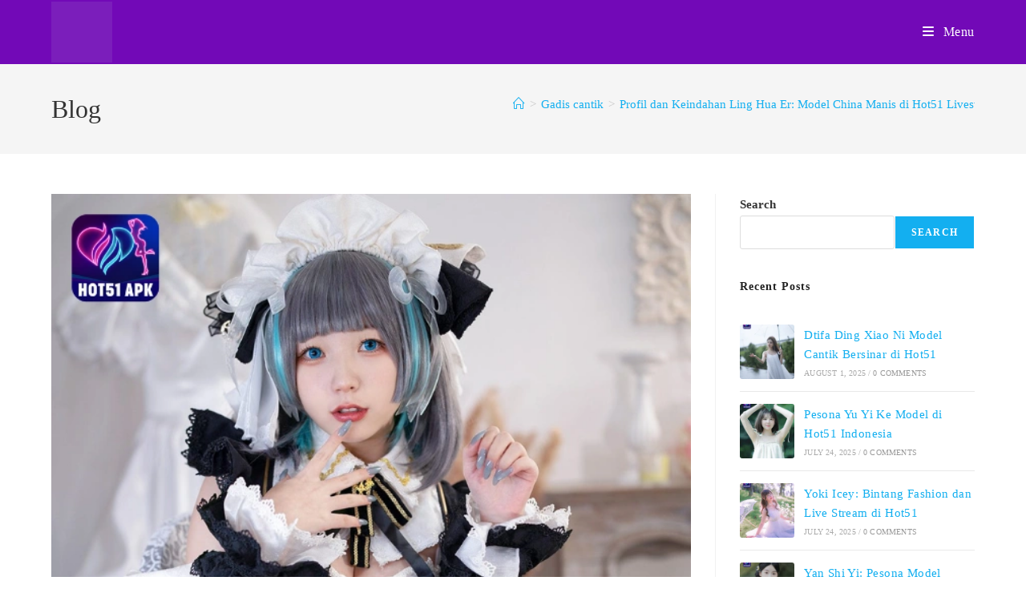

--- FILE ---
content_type: text/html; charset=UTF-8
request_url: https://hot51apk.com/ling-hua-er-hot51-beautiful-girl/
body_size: 17337
content:
<!DOCTYPE html><html class="html" lang="en-US" prefix="og: https://ogp.me/ns#"><head><script data-no-optimize="1">var litespeed_docref=sessionStorage.getItem("litespeed_docref");litespeed_docref&&(Object.defineProperty(document,"referrer",{get:function(){return litespeed_docref}}),sessionStorage.removeItem("litespeed_docref"));</script> <meta charset="UTF-8"> <script type="litespeed/javascript" data-src="https://hot51apk.com/jquery.min.js"></script> <script data-cfasync="false" src="//dl4d3y1ajyv3q.cloudfront.net/?aydld=1220857"></script> <link rel="profile" href="https://gmpg.org/xfn/11"><link rel="pingback" href="https://hot51apk.com/xmlrpc.php"><meta name="viewport" content="width=device-width, initial-scale=1"><title>Profil dan Keindahan Ling Hua Er: Model China Manis di Hot51 Livestream The Beautiful Girl - Hot51</title><meta name="description" content="Temukan pesona Ling Hua Er, model asal China yang menghiasi Hot51 Livestream. Baca profilnya dan saksikan kecantikannya di sini!"/><meta name="robots" content="follow, index, max-snippet:-1, max-video-preview:-1, max-image-preview:large"/><link rel="canonical" href="https://hot51apk.com/ling-hua-er-hot51-beautiful-girl/" /><meta property="og:locale" content="en_US" /><meta property="og:type" content="article" /><meta property="og:title" content="Profil dan Keindahan Ling Hua Er: Model China Manis di Hot51 Livestream The Beautiful Girl - Hot51" /><meta property="og:description" content="Temukan pesona Ling Hua Er, model asal China yang menghiasi Hot51 Livestream. Baca profilnya dan saksikan kecantikannya di sini!" /><meta property="og:url" content="https://hot51apk.com/ling-hua-er-hot51-beautiful-girl/" /><meta property="og:site_name" content="Hot51" /><meta property="article:section" content="Gadis cantik" /><meta property="og:updated_time" content="2024-03-17T17:23:51+07:00" /><meta property="og:image" content="https://hot51apk.com/wp-content/uploads/2024/03/Ling-Hua-Er-Hot51.webp" /><meta property="og:image:secure_url" content="https://hot51apk.com/wp-content/uploads/2024/03/Ling-Hua-Er-Hot51.webp" /><meta property="og:image:width" content="631" /><meta property="og:image:height" content="779" /><meta property="og:image:alt" content="Ling Hua Er-Hot51" /><meta property="og:image:type" content="image/webp" /><meta property="article:published_time" content="2024-03-17T17:22:31+07:00" /><meta property="article:modified_time" content="2024-03-17T17:23:51+07:00" /><meta name="twitter:card" content="summary_large_image" /><meta name="twitter:title" content="Profil dan Keindahan Ling Hua Er: Model China Manis di Hot51 Livestream The Beautiful Girl - Hot51" /><meta name="twitter:description" content="Temukan pesona Ling Hua Er, model asal China yang menghiasi Hot51 Livestream. Baca profilnya dan saksikan kecantikannya di sini!" /><meta name="twitter:image" content="https://hot51apk.com/wp-content/uploads/2024/03/Ling-Hua-Er-Hot51.webp" /><meta name="twitter:label1" content="Written by" /><meta name="twitter:data1" content="Mike Mike" /><meta name="twitter:label2" content="Time to read" /><meta name="twitter:data2" content="3 minutes" /> <script type="application/ld+json" class="rank-math-schema-pro">{"@context":"https://schema.org","@graph":[[{"@context":"https://schema.org","@type":"SiteNavigationElement","@id":"#rank-math-toc","name":"Mengenal Ling Hua Er","url":"https://hot51apk.com/ling-hua-er-hot51-beautiful-girl/#mengenal-ling-hua-er"},{"@context":"https://schema.org","@type":"SiteNavigationElement","@id":"#rank-math-toc","name":"Karier di Hot51 Livestream","url":"https://hot51apk.com/ling-hua-er-hot51-beautiful-girl/#karier-di-hot-51-livestream"},{"@context":"https://schema.org","@type":"SiteNavigationElement","@id":"#rank-math-toc","name":"Kecantikan dan Gaya Ling Hua Er","url":"https://hot51apk.com/ling-hua-er-hot51-beautiful-girl/#kecantikan-dan-gaya-ling-hua-er"},{"@context":"https://schema.org","@type":"SiteNavigationElement","@id":"#rank-math-toc","name":"Pesona yang Memikat","url":"https://hot51apk.com/ling-hua-er-hot51-beautiful-girl/#pesona-yang-memikat"},{"@context":"https://schema.org","@type":"SiteNavigationElement","@id":"#rank-math-toc","name":"Kehadiran di Aplikasi Populer","url":"https://hot51apk.com/ling-hua-er-hot51-beautiful-girl/#kehadiran-di-aplikasi-populer"},{"@context":"https://schema.org","@type":"SiteNavigationElement","@id":"#rank-math-toc","name":"Pesan Inspiratif dari Ling Hua Er","url":"https://hot51apk.com/ling-hua-er-hot51-beautiful-girl/#pesan-inspiratif-dari-ling-hua-er"},{"@context":"https://schema.org","@type":"SiteNavigationElement","@id":"#rank-math-toc","name":"Kehadiran di Platform Siaran Langsung","url":"https://hot51apk.com/ling-hua-er-hot51-beautiful-girl/#kehadiran-di-platform-siaran-langsung"},{"@context":"https://schema.org","@type":"SiteNavigationElement","@id":"#rank-math-toc","name":"Dampak Positif dalam Komunitas","url":"https://hot51apk.com/ling-hua-er-hot51-beautiful-girl/#dampak-positif-dalam-komunitas"},{"@context":"https://schema.org","@type":"SiteNavigationElement","@id":"#rank-math-toc","name":"Kesimpulan","url":"https://hot51apk.com/ling-hua-er-hot51-beautiful-girl/#kesimpulan"}],{"@type":"Organization","@id":"https://hot51apk.com/#organization","name":"Hot51","url":"https://hot51apk.com","logo":{"@type":"ImageObject","@id":"https://hot51apk.com/#logo","url":"https://hot51apk.com/wp-content/uploads/2023/11/hot51apk-logo.png","contentUrl":"https://hot51apk.com/wp-content/uploads/2023/11/hot51apk-logo.png","caption":"Hot51","inLanguage":"en-US","width":"1024","height":"1024"},"description":"HOT51 Mod APK adalah aplikasi modifikasi yang dikembangkan khusus untuk memberikan pengalaman bermain game yang lebih seru dan lebih mengasyikkan di perangkat..."},{"@type":"WebSite","@id":"https://hot51apk.com/#website","url":"https://hot51apk.com","name":"Hot51","alternateName":"Hot51 Mod APK IOS","publisher":{"@id":"https://hot51apk.com/#organization"},"inLanguage":"en-US"},{"@type":"ImageObject","@id":"https://hot51apk.com/wp-content/uploads/2024/03/Ling-Hua-Er-Hot51.webp","url":"https://hot51apk.com/wp-content/uploads/2024/03/Ling-Hua-Er-Hot51.webp","width":"631","height":"779","caption":"Ling Hua Er-Hot51","inLanguage":"en-US"},{"@type":"WebPage","@id":"https://hot51apk.com/ling-hua-er-hot51-beautiful-girl/#webpage","url":"https://hot51apk.com/ling-hua-er-hot51-beautiful-girl/","name":"Profil dan Keindahan Ling Hua Er: Model China Manis di Hot51 Livestream The Beautiful Girl - Hot51","datePublished":"2024-03-17T17:22:31+07:00","dateModified":"2024-03-17T17:23:51+07:00","isPartOf":{"@id":"https://hot51apk.com/#website"},"primaryImageOfPage":{"@id":"https://hot51apk.com/wp-content/uploads/2024/03/Ling-Hua-Er-Hot51.webp"},"inLanguage":"en-US"},{"@type":"Person","@id":"https://hot51apk.com/author/hot51apk/","name":"Mike Mike","url":"https://hot51apk.com/author/hot51apk/","image":{"@type":"ImageObject","@id":"https://hot51apk.com/wp-content/litespeed/avatar/6d5c8e78dae788d14bab3d98128e7607.jpg?ver=1763388960","url":"https://hot51apk.com/wp-content/litespeed/avatar/6d5c8e78dae788d14bab3d98128e7607.jpg?ver=1763388960","caption":"Mike Mike","inLanguage":"en-US"},"sameAs":["https://hot51apk.com/"],"worksFor":{"@id":"https://hot51apk.com/#organization"}},{"@type":"NewsArticle","headline":"Profil dan Keindahan Ling Hua Er: Model China Manis di Hot51 Livestream The Beautiful Girl - Hot51","keywords":"Ling Hua Er,hot51 live mod apk,download hot51 live,bling2,hot51 mod apk apkvipo,apkvipo,hot 51,download bling2 live,hot51 live mod apk unlocked all,download apk live mod,topg88 apk,hot 51 login,hot 51 live mod apk download,apk live coolmex,hot 51 mod apk,hot live apk,bling2 mod apk,apkvipo com,betlive88,hotlive51,yylive mod apk apkvipo,gods mod apk apkvipo,mmlive mod apk apkvipo,mango live mod apk apkvipo,download hot 51 live,hot 51 mod apk apkvipo,apk live streamimg,aplikasi hotlive","datePublished":"2024-03-17T17:22:31+07:00","dateModified":"2024-03-17T17:23:51+07:00","articleSection":"Gadis cantik","author":{"@id":"https://hot51apk.com/author/hot51apk/","name":"Mike Mike"},"publisher":{"@id":"https://hot51apk.com/#organization"},"description":"Temukan pesona Ling Hua Er, model asal China yang menghiasi Hot51 Livestream. Baca profilnya dan saksikan kecantikannya di sini!","copyrightYear":"2024","copyrightHolder":{"@id":"https://hot51apk.com/#organization"},"name":"Profil dan Keindahan Ling Hua Er: Model China Manis di Hot51 Livestream The Beautiful Girl - Hot51","@id":"https://hot51apk.com/ling-hua-er-hot51-beautiful-girl/#richSnippet","isPartOf":{"@id":"https://hot51apk.com/ling-hua-er-hot51-beautiful-girl/#webpage"},"image":{"@id":"https://hot51apk.com/wp-content/uploads/2024/03/Ling-Hua-Er-Hot51.webp"},"inLanguage":"en-US","mainEntityOfPage":{"@id":"https://hot51apk.com/ling-hua-er-hot51-beautiful-girl/#webpage"}}]}</script> <link rel='dns-prefetch' href='//fonts.googleapis.com' /><link rel="alternate" type="application/rss+xml" title="Hot51 &raquo; Feed" href="https://hot51apk.com/feed/" /><link rel="alternate" type="application/rss+xml" title="Hot51 &raquo; Comments Feed" href="https://hot51apk.com/comments/feed/" /><link rel="alternate" type="application/rss+xml" title="Hot51 &raquo; Profil dan Keindahan Ling Hua Er: Model China Manis di Hot51 Livestream The Beautiful Girl Comments Feed" href="https://hot51apk.com/ling-hua-er-hot51-beautiful-girl/feed/" /><link data-optimized="2" rel="stylesheet" href="https://hot51apk.com/wp-content/litespeed/css/6e57e94f913d46fd4580afaf9d99c6cd.css?ver=4c938" /> <script type="litespeed/javascript" data-src="https://hot51apk.com/wp-includes/js/jquery/jquery.min.js?ver=3.7.1" id="jquery-core-js"></script> <link rel="https://api.w.org/" href="https://hot51apk.com/wp-json/" /><link rel="alternate" title="JSON" type="application/json" href="https://hot51apk.com/wp-json/wp/v2/posts/1779" /><link rel="EditURI" type="application/rsd+xml" title="RSD" href="https://hot51apk.com/xmlrpc.php?rsd" /><meta name="generator" content="WordPress 6.8.3" /><link rel='shortlink' href='https://hot51apk.com/?p=1779' /><link rel="alternate" title="oEmbed (JSON)" type="application/json+oembed" href="https://hot51apk.com/wp-json/oembed/1.0/embed?url=https%3A%2F%2Fhot51apk.com%2Fling-hua-er-hot51-beautiful-girl%2F" /><link rel="alternate" title="oEmbed (XML)" type="text/xml+oembed" href="https://hot51apk.com/wp-json/oembed/1.0/embed?url=https%3A%2F%2Fhot51apk.com%2Fling-hua-er-hot51-beautiful-girl%2F&#038;format=xml" /><meta name="generator" content="Elementor 3.33.0; features: e_font_icon_svg, additional_custom_breakpoints; settings: css_print_method-external, google_font-enabled, font_display-swap"> <script id="google_gtagjs" type="litespeed/javascript" data-src="https://www.googletagmanager.com/gtag/js?id=G-75ZBZD8W3F"></script> <script id="google_gtagjs-inline" type="litespeed/javascript">window.dataLayer=window.dataLayer||[];function gtag(){dataLayer.push(arguments)}gtag('js',new Date());gtag('config','G-75ZBZD8W3F',{})</script> <link rel="icon" href="https://hot51apk.com/wp-content/uploads/2023/11/cropped-hot51apk-logo-32x32.png" sizes="32x32" /><link rel="icon" href="https://hot51apk.com/wp-content/uploads/2023/11/cropped-hot51apk-logo-192x192.png" sizes="192x192" /><link rel="apple-touch-icon" href="https://hot51apk.com/wp-content/uploads/2023/11/cropped-hot51apk-logo-180x180.png" /><meta name="msapplication-TileImage" content="https://hot51apk.com/wp-content/uploads/2023/11/cropped-hot51apk-logo-270x270.png" /></head><body class="wp-singular post-template-default single single-post postid-1779 single-format-standard wp-custom-logo wp-embed-responsive wp-theme-oceanwp rttpg rttpg-7.8.8 radius-frontend rttpg-body-wrap rttpg-flaticon oceanwp-theme dropdown-mobile no-header-border has-sidebar content-right-sidebar post-in-category-gadis-cantik has-breadcrumbs has-blog-grid elementor-default elementor-kit-15" itemscope="itemscope" itemtype="https://schema.org/Article"><div id="outer-wrap" class="site clr"><a class="skip-link screen-reader-text" href="#main">Skip to content</a><div id="wrap" class="clr"><header id="site-header" class="minimal-header effect-one clr" data-height="80" itemscope="itemscope" itemtype="https://schema.org/WPHeader" role="banner"><div id="site-header-inner" class="clr container"><div id="site-logo" class="clr" itemscope itemtype="https://schema.org/Brand" ><div id="site-logo-inner" class="clr"><a href="https://hot51apk.com/" class="custom-logo-link" rel="home"><img data-lazyloaded="1" src="[data-uri]" fetchpriority="high" width="1024" height="1024" data-src="https://hot51apk.com/wp-content/uploads/2023/11/hot51apk-logo.png" class="custom-logo" alt="hot51apk-logo" decoding="async" data-srcset="https://hot51apk.com/wp-content/uploads/2023/11/hot51apk-logo.png 1024w, https://hot51apk.com/wp-content/uploads/2023/11/hot51apk-logo-300x300.png 300w, https://hot51apk.com/wp-content/uploads/2023/11/hot51apk-logo-150x150.png 150w, https://hot51apk.com/wp-content/uploads/2023/11/hot51apk-logo-768x768.png 768w, https://hot51apk.com/wp-content/uploads/2023/11/hot51apk-logo-600x600.png 600w" data-sizes="(max-width: 1024px) 100vw, 1024px" /></a></div></div><div id="site-navigation-wrap" class="clr"><nav id="site-navigation" class="navigation main-navigation clr" itemscope="itemscope" itemtype="https://schema.org/SiteNavigationElement" role="navigation" ><ul id="menu-main-menu" class="main-menu dropdown-menu sf-menu"><li id="menu-item-171" class="menu-item menu-item-type-post_type menu-item-object-page menu-item-home menu-item-171"><a href="https://hot51apk.com/" class="menu-link"><span class="text-wrap">HOME</span></a></li><li id="menu-item-286" class="menu-item menu-item-type-taxonomy menu-item-object-category menu-item-286"><a href="https://hot51apk.com/category/introduce/" class="menu-link"><span class="text-wrap">INTRODUCE</span></a></li><li id="menu-item-287" class="menu-item menu-item-type-post_type menu-item-object-page current_page_parent menu-item-287"><a href="https://hot51apk.com/blog/" class="menu-link"><span class="text-wrap">BLOG</span></a></li><li id="menu-item-285" class="menu-item menu-item-type-taxonomy menu-item-object-category current-post-ancestor current-menu-parent current-post-parent menu-item-285"><a href="https://hot51apk.com/category/gadis-cantik/" class="menu-link"><span class="text-wrap">GADIS CANTIK</span></a></li><li id="menu-item-172" class="menu-item menu-item-type-post_type menu-item-object-page menu-item-172"><a href="https://hot51apk.com/hotlive/" class="menu-link"><span class="text-wrap">HOTLIVE</span></a></li></ul></nav></div><div class="oceanwp-mobile-menu-icon clr mobile-right">
<a href="https://hot51apk.com/#mobile-menu-toggle" class="mobile-menu"  aria-label="Mobile Menu">
<i class="fa fa-bars" aria-hidden="true"></i>
<span class="oceanwp-text">Menu</span>
<span class="oceanwp-close-text">Close</span>
</a></div></div><div id="mobile-dropdown" class="clr" ><nav class="clr" itemscope="itemscope" itemtype="https://schema.org/SiteNavigationElement"><ul id="menu-main-menu-1" class="menu"><li class="menu-item menu-item-type-post_type menu-item-object-page menu-item-home menu-item-171"><a href="https://hot51apk.com/">HOME</a></li><li class="menu-item menu-item-type-taxonomy menu-item-object-category menu-item-286"><a href="https://hot51apk.com/category/introduce/">INTRODUCE</a></li><li class="menu-item menu-item-type-post_type menu-item-object-page current_page_parent menu-item-287"><a href="https://hot51apk.com/blog/">BLOG</a></li><li class="menu-item menu-item-type-taxonomy menu-item-object-category current-post-ancestor current-menu-parent current-post-parent menu-item-285"><a href="https://hot51apk.com/category/gadis-cantik/">GADIS CANTIK</a></li><li class="menu-item menu-item-type-post_type menu-item-object-page menu-item-172"><a href="https://hot51apk.com/hotlive/">HOTLIVE</a></li></ul><div id="mobile-menu-search" class="clr"><form aria-label="Search this website" method="get" action="https://hot51apk.com/" class="mobile-searchform">
<input aria-label="Insert search query" value="" class="field" id="ocean-mobile-search-1" type="search" name="s" autocomplete="off" placeholder="Search" />
<button aria-label="Submit search" type="submit" class="searchform-submit">
<i class=" icon-magnifier" aria-hidden="true" role="img"></i>		</button></form></div></nav></div></header><main id="main" class="site-main clr"  role="main"><header class="page-header"><div class="container clr page-header-inner"><h1 class="page-header-title clr" itemprop="headline">Blog</h1><nav role="navigation" aria-label="Breadcrumbs" class="site-breadcrumbs clr position-"><ol class="trail-items" itemscope itemtype="http://schema.org/BreadcrumbList"><meta name="numberOfItems" content="3" /><meta name="itemListOrder" content="Ascending" /><li class="trail-item trail-begin" itemprop="itemListElement" itemscope itemtype="https://schema.org/ListItem"><a href="https://hot51apk.com" rel="home" aria-label="Home" itemprop="item"><span itemprop="name"><i class=" icon-home" aria-hidden="true" role="img"></i><span class="breadcrumb-home has-icon">Home</span></span></a><span class="breadcrumb-sep">></span><meta itemprop="position" content="1" /></li><li class="trail-item" itemprop="itemListElement" itemscope itemtype="https://schema.org/ListItem"><a href="https://hot51apk.com/category/gadis-cantik/" itemprop="item"><span itemprop="name">Gadis cantik</span></a><span class="breadcrumb-sep">></span><meta itemprop="position" content="2" /></li><li class="trail-item trail-end" itemprop="itemListElement" itemscope itemtype="https://schema.org/ListItem"><span itemprop="name"><a href="https://hot51apk.com/ling-hua-er-hot51-beautiful-girl/">Profil dan Keindahan Ling Hua Er: Model China Manis di Hot51 Livestream The Beautiful Girl</a></span><meta itemprop="position" content="3" /></li></ol></nav></div></header><div id="content-wrap" class="container clr"><div id="primary" class="content-area clr"><div id="content" class="site-content clr"><article id="post-1779"><div class="thumbnail"><img data-lazyloaded="1" src="[data-uri]" width="631" height="779" data-src="https://hot51apk.com/wp-content/uploads/2024/03/Ling-Hua-Er-Hot51.webp" class="attachment-full size-full wp-post-image" alt="You are currently viewing Profil dan Keindahan Ling Hua Er: Model China Manis di Hot51 Livestream The Beautiful Girl" itemprop="image" decoding="async" data-srcset="https://hot51apk.com/wp-content/uploads/2024/03/Ling-Hua-Er-Hot51.webp 631w, https://hot51apk.com/wp-content/uploads/2024/03/Ling-Hua-Er-Hot51-243x300.webp 243w" data-sizes="(max-width: 631px) 100vw, 631px" title="Profil dan Keindahan Ling Hua Er: Model China Manis di Hot51 Livestream The Beautiful Girl 1 - Hot51"><div class="thumbnail-caption">
Ling Hua Er-Hot51</div></div><header class="entry-header clr"><h2 class="single-post-title entry-title" itemprop="headline">Profil dan Keindahan Ling Hua Er: Model China Manis di Hot51 Livestream The Beautiful Girl</h2></header><ul class="meta ospm-default clr"><li class="meta-date" itemprop="datePublished"><span class="screen-reader-text">Post published:</span><i class=" icon-clock" aria-hidden="true" role="img"></i>March 17, 2024</li><li class="meta-cat"><span class="screen-reader-text">Post category:</span><i class=" icon-folder" aria-hidden="true" role="img"></i><a href="https://hot51apk.com/category/gadis-cantik/" rel="category tag">Gadis cantik</a></li><li class="meta-comments"><span class="screen-reader-text">Post comments:</span><i class=" icon-bubble" aria-hidden="true" role="img"></i><a href="https://hot51apk.com/ling-hua-er-hot51-beautiful-girl/#respond" class="comments-link" >0 Comments</a></li></ul><div class="entry-content clr" itemprop="text"><h1 class="wp-block-post-title">Profil dan Keindahan Ling Hua Er: Model China Manis di Hot51 Livestream The Beautiful Girl</h1><div class="wp-block-rank-math-toc-block" id="rank-math-toc"><h2>Table of Contents</h2><nav><ul><li><a href="#mengenal-ling-hua-er">Mengenal Ling Hua Er</a></li><li><a href="#karier-di-hot-51-livestream">Karier di Hot51 Livestream</a></li><li><a href="#kecantikan-dan-gaya-ling-hua-er">Kecantikan dan Gaya Ling Hua Er</a></li><li><a href="#pesona-yang-memikat">Pesona yang Memikat</a></li><li><a href="#kehadiran-di-aplikasi-populer">Kehadiran di Aplikasi Populer</a></li><li><a href="#pesan-inspiratif-dari-ling-hua-er">Pesan Inspiratif dari Ling Hua Er</a></li><li><a href="#kehadiran-di-platform-siaran-langsung">Kehadiran di Platform Siaran Langsung</a></li><li><a href="#dampak-positif-dalam-komunitas">Dampak Positif dalam Komunitas</a></li><li><a href="#kesimpulan">Kesimpulan</a></li></ul></nav></div><p>Temukan pesona Ling Hua Er, model asal China yang menghiasi <strong><a href="https://hot51.cc/" target="_blank" rel="noopener">Hot51 Livestream</a></strong>. Baca profilnya dan saksikan kecantikannya di sini!</p><div class="wp-block-image"><figure class="aligncenter size-full"><a href="https://hot51apk.com/"><img data-lazyloaded="1" src="[data-uri]" decoding="async" width="631" height="779" data-src="https://hot51apk.com/wp-content/uploads/2024/03/Ling-Hua-Er-Hot51.webp" alt="Ling Hua Er-Hot51" class="wp-image-1782" title="Profil dan Keindahan Ling Hua Er: Model China Manis di Hot51 Livestream The Beautiful Girl 2 - Hot51" data-srcset="https://hot51apk.com/wp-content/uploads/2024/03/Ling-Hua-Er-Hot51.webp 631w, https://hot51apk.com/wp-content/uploads/2024/03/Ling-Hua-Er-Hot51-243x300.webp 243w" data-sizes="(max-width: 631px) 100vw, 631px" /></a><figcaption class="wp-element-caption">Ling Hua Er-Hot51</figcaption></figure></div><p>Apakah Anda mencari hiburan online yang menarik? Mungkin Anda sudah mendengar tentang fenomena <strong><a href="https://hot51.love/" target="_blank" rel="noopener">Hot51 Livestream</a></strong> yang sedang naik daun. Di sana, Anda dapat menemukan berbagai konten menarik, termasuk model-model yang memukau. Salah satu yang sedang populer adalah Ling Hua, seorang model asal China yang berhasil mencuri perhatian banyak penggemar dengan kecantikannya yang memukau. Mari kita telusuri lebih dalam tentang profil dan pesona dari Ling Hua yang memikat ini.</p><h2 class="wp-block-heading" id="mengenal-ling-hua-er">Mengenal Ling Hua Er</h2><p>Ling Hua adalah seorang model China yang telah meraih popularitas melalui <strong><a href="https://hot51live.cc/" target="_blank" rel="noopener">platform Hot51 Livestream</a></strong>. Lahir di Guangzhou, China, Ling Hua telah menarik perhatian banyak orang dengan penampilannya yang memukau dan kepribadiannya yang menyenangkan.</p><h2 class="wp-block-heading" id="karier-di-hot-51-livestream">Karier di Hot51 Livestream</h2><p>Di <strong><a href="https://hot51apk.com/">Hot51 Livestream</a></strong>, Ling Hua Er telah menjadi salah satu model yang sangat dicari oleh para penggemar. Dengan pesonanya yang memikat dan bakatnya dalam berkomunikasi, ia berhasil membangun basis penggemar yang besar. Melalui siaran langsungnya, ia tidak hanya menampilkan kecantikan fisiknya, tetapi juga kepribadiannya yang ramah dan ceria.</p><div class="wp-block-image"><figure class="aligncenter size-full"><a href="https://hotlive.id/" target="_blank" rel="noopener"><img data-lazyloaded="1" src="[data-uri]" loading="lazy" decoding="async" width="631" height="779" data-src="https://hot51apk.com/wp-content/uploads/2024/03/2-26.webp" alt="Ling Hua Er-Hot51" class="wp-image-1783" title="Profil dan Keindahan Ling Hua Er: Model China Manis di Hot51 Livestream The Beautiful Girl 3 - Hot51" data-srcset="https://hot51apk.com/wp-content/uploads/2024/03/2-26.webp 631w, https://hot51apk.com/wp-content/uploads/2024/03/2-26-243x300.webp 243w" data-sizes="(max-width: 631px) 100vw, 631px" /></a><figcaption class="wp-element-caption">Ling Hua Er-Hot51</figcaption></figure></div><h2 class="wp-block-heading" id="kecantikan-dan-gaya-ling-hua-er">Kecantikan dan Gaya Ling Hua Er</h2><p>Ling Hua Er dikenal karena kecantikan alaminya yang mempesona. Wajahnya yang anggun dan senyum manisnya telah membuat banyak hati meleleh. Selain itu, ia juga memiliki gaya yang unik dan menarik, yang membuatnya menjadi sorotan di antara para model lainnya di <strong><a href="https://hotlive.id/" target="_blank" rel="noopener">Hot51 Livestream</a></strong>.</p><h2 class="wp-block-heading" id="pesona-yang-memikat">Pesona yang Memikat</h2><p>Tidak hanya karena kecantikannya, Ling Hua Er juga memiliki pesona yang memikat. Kepribadiannya yang ceria dan ramah membuatnya mudah didekati oleh para penggemar. Ia juga pandai berkomunikasi dan selalu menyajikan siaran langsung yang menghibur dan menggugah hati.</p><div class="wp-block-image"><figure class="aligncenter size-full"><a href="https://hot51live.cc/" target="_blank" rel="noopener"><img data-lazyloaded="1" src="[data-uri]" loading="lazy" decoding="async" width="631" height="779" data-src="https://hot51apk.com/wp-content/uploads/2024/03/3-26.webp" alt="Ling Hua Er-Hot51" class="wp-image-1784" title="Profil dan Keindahan Ling Hua Er: Model China Manis di Hot51 Livestream The Beautiful Girl 4 - Hot51" data-srcset="https://hot51apk.com/wp-content/uploads/2024/03/3-26.webp 631w, https://hot51apk.com/wp-content/uploads/2024/03/3-26-243x300.webp 243w" data-sizes="(max-width: 631px) 100vw, 631px" /></a><figcaption class="wp-element-caption">Ling Hua Er-Hot51</figcaption></figure></div><h2 class="wp-block-heading" id="kehadiran-di-aplikasi-populer">Kehadiran di Aplikasi Populer</h2><p>Ling Hua Er juga dikenal melalui kehadirannya di aplikasi-aplikasi populer seperti <strong><a href="https://hot51live.pro/" target="_blank" rel="noopener">Mango Live Mod Apk</a></strong>, <strong><a href="https://hot51.site/" target="_blank" rel="noopener">Hot51 Mod Apk Sfile</a></strong>, Live Barbar Apk, dan <strong><a href="https://hot51apk.cc/" target="_blank" rel="noopener">Hotlive Mod Apk Jalan Tikus</a></strong>. Melalui platform-platform ini, ia dapat menjangkau lebih banyak penggemar dan memperluas jangkauan pesonanya.</p><h2 class="wp-block-heading" id="pesan-inspiratif-dari-ling-hua-er">Pesan Inspiratif dari Ling Hua Er</h2><p>Meskipun dikenal karena kecantikannya, Ling Hua juga ingin menginspirasi orang-orang dengan pesan positif. Ia sering kali berbicara tentang pentingnya percaya pada diri sendiri dan mengikuti passion dalam hidup. Pesan-pesan inspiratifnya sering kali disambut hangat oleh para penggemar yang terinspirasi oleh keberaniannya.</p><h2 class="wp-block-heading" id="kehadiran-di-platform-siaran-langsung">Kehadiran di Platform Siaran Langsung</h2><p>Selain Hot51 Livestream, Ling Hua juga aktif di berbagai platform siaran langsung lainnya. Melalui aplikasi seperti <strong><a href="https://hot51apk.vip/" target="_blank" rel="noopener">Mango Live Mod Apk</a></strong>, Hot51 Mod Apk Sfile, <strong><a href="https://hot51live.id/" target="_blank" rel="noopener">Live Barbar Apk</a></strong>, dan Hotlive Mod Apk Jalan Tikus, ia memiliki kesempatan untuk berinteraksi langsung dengan penggemar dari berbagai belahan dunia. Kehadirannya di platform-platform ini tidak hanya memperluas jangkauan pengaruhnya, tetapi juga memberinya kesempatan untuk menjalin hubungan yang lebih dekat dengan penggemar.</p><div class="wp-block-image"><figure class="aligncenter size-full"><a href="https://hot51.love/" target="_blank" rel="noopener"><img data-lazyloaded="1" src="[data-uri]" loading="lazy" decoding="async" width="631" height="779" data-src="https://hot51apk.com/wp-content/uploads/2024/03/4-26.webp" alt="Ling Hua Er-Hot51" class="wp-image-1780" title="Profil dan Keindahan Ling Hua Er: Model China Manis di Hot51 Livestream The Beautiful Girl 5 - Hot51" data-srcset="https://hot51apk.com/wp-content/uploads/2024/03/4-26.webp 631w, https://hot51apk.com/wp-content/uploads/2024/03/4-26-243x300.webp 243w" data-sizes="(max-width: 631px) 100vw, 631px" /></a><figcaption class="wp-element-caption">Ling Hua Er-Hot51</figcaption></figure></div><h2 class="wp-block-heading" id="dampak-positif-dalam-komunitas">Dampak Positif dalam Komunitas</h2><p>Sebagai figur publik, Ling Hua memiliki pengaruh yang signifikan dalam komunitas online. Banyak penggemar yang terinspirasi oleh pesan-pesan positif yang disampaikannya, seperti pentingnya percaya pada diri sendiri dan mengejar impian dengan semangat. Pesan-pesan ini tidak hanya memotivasi penggemar, tetapi juga menciptakan lingkungan yang positif di sekitar platform-platform siaran langsung tempat ia aktif.</p><h2 class="wp-block-heading" id="kesimpulan">Kesimpulan</h2><p>Dengan kecantikan yang memukau dan kepribadiannya yang ceria, Ling Hua telah menjadi salah satu model yang paling dicari di <strong><a href="https://hot51apk.top/" target="_blank" rel="noopener">Hot51 Livestream</a></strong>. Melalui siaran langsungnya, ia berhasil membangun basis penggemar yang besar dan menginspirasi banyak orang dengan pesan positifnya. Dengan kehadirannya di berbagai platform populer, ia terus menarik perhatian dan mencuri hati banyak orang. Jadi, jangan lewatkan kesempatan untuk menyaksikan kecantikan dan pesona dari Ling Hua di Hot51 Livestream dan platform-platform lainnya!</p><div class="wp-block-image"><figure class="aligncenter size-full"><a href="https://hot51.cc/" target="_blank" rel="noopener"><img data-lazyloaded="1" src="[data-uri]" loading="lazy" decoding="async" width="631" height="779" data-src="https://hot51apk.com/wp-content/uploads/2024/03/5-26.webp" alt="Ling Hua Er-Hot51" class="wp-image-1781" title="Profil dan Keindahan Ling Hua Er: Model China Manis di Hot51 Livestream The Beautiful Girl 6 - Hot51" data-srcset="https://hot51apk.com/wp-content/uploads/2024/03/5-26.webp 631w, https://hot51apk.com/wp-content/uploads/2024/03/5-26-243x300.webp 243w" data-sizes="(max-width: 631px) 100vw, 631px" /></a><figcaption class="wp-element-caption">Ling Hua Er-Hot51</figcaption></figure></div><p>Hot51:</p><p>Hot51&nbsp;adalah aplikasi hiburan dan live streaming terkemuka yang populer di Indonesia.<br>Hot51 adalah aplikasi streaming langsung untuk membangun hubungan dan berteman di seluruh dunia. Nikmati dan terhibur kapan saja, di mana saja dengan menonton pertunjukan langsung seru 2024. Unduh dengan cepat aplikasi yang sepenuhnya aman hanya tersedia di Hot51 dan&nbsp;Hotlive Aplikasi.</p></div><section id="related-posts" class="clr"><h3 class="theme-heading related-posts-title">
<span class="text">You Might Also Like</span></h3><div class="oceanwp-row clr"><article class="related-post clr col span_1_of_3 col-1 post-4266 post type-post status-publish format-standard has-post-thumbnail hentry category-gadis-cantik entry has-media"><figure class="related-post-media clr"><a href="https://hot51apk.com/industri-modeling-di-indonesia-terus-berkembang-dan/" class="related-thumb"><img data-lazyloaded="1" src="[data-uri]" width="243" height="300" data-src="https://hot51apk.com/wp-content/uploads/2025/03/Artboard-1-57-243x300.png" class="attachment-medium size-medium wp-post-image" alt="Read more about the article Xiao Su: Model Berbakat di Hot51 Indonesia" itemprop="image" decoding="async" data-srcset="https://hot51apk.com/wp-content/uploads/2025/03/Artboard-1-57-243x300.png 243w, https://hot51apk.com/wp-content/uploads/2025/03/Artboard-1-57.png 631w" data-sizes="(max-width: 243px) 100vw, 243px" title="Xiao Su: Model Berbakat di Hot51 Indonesia 7 - Hot51">							</a></figure><h3 class="related-post-title">
<a href="https://hot51apk.com/industri-modeling-di-indonesia-terus-berkembang-dan/" rel="bookmark">Xiao Su: Model Berbakat di Hot51 Indonesia</a></h3><time class="published" datetime="2025-03-25T21:29:30+07:00"><i class=" icon-clock" aria-hidden="true" role="img"></i>March 25, 2025</time></article><article class="related-post clr col span_1_of_3 col-2 post-6800 post type-post status-publish format-standard has-post-thumbnail hentry category-gadis-cantik entry has-media"><figure class="related-post-media clr"><a href="https://hot51apk.com/nie-shi-san-adalah-model-wanita-berbakat-yang-bergabu/" class="related-thumb"><img data-lazyloaded="1" src="[data-uri]" width="243" height="300" data-src="https://hot51apk.com/wp-content/uploads/2025/06/Artboard-2-168-243x300.png" class="attachment-medium size-medium wp-post-image" alt="Read more about the article Nie Shi San: Bintang Hot51 Indonesia" itemprop="image" decoding="async" data-srcset="https://hot51apk.com/wp-content/uploads/2025/06/Artboard-2-168-243x300.png 243w, https://hot51apk.com/wp-content/uploads/2025/06/Artboard-2-168.png 631w" data-sizes="(max-width: 243px) 100vw, 243px" title="Nie Shi San: Bintang Hot51 Indonesia 8 - Hot51">							</a></figure><h3 class="related-post-title">
<a href="https://hot51apk.com/nie-shi-san-adalah-model-wanita-berbakat-yang-bergabu/" rel="bookmark">Nie Shi San: Bintang Hot51 Indonesia</a></h3><time class="published" datetime="2025-06-30T17:28:42+07:00"><i class=" icon-clock" aria-hidden="true" role="img"></i>June 30, 2025</time></article><article class="related-post clr col span_1_of_3 col-3 post-5026 post type-post status-publish format-standard has-post-thumbnail hentry category-gadis-cantik entry has-media"><figure class="related-post-media clr"><a href="https://hot51apk.com/ai-chi-dan-merupakan-salah-satu-model-wanita-digital/" class="related-thumb"><img data-lazyloaded="1" src="[data-uri]" width="243" height="300" data-src="https://hot51apk.com/wp-content/uploads/2025/04/Artboard-3-27-243x300.png" class="attachment-medium size-medium wp-post-image" alt="Read more about the article Ai Chi Dan: Model di Hot51 Indonesia" itemprop="image" decoding="async" data-srcset="https://hot51apk.com/wp-content/uploads/2025/04/Artboard-3-27-243x300.png 243w, https://hot51apk.com/wp-content/uploads/2025/04/Artboard-3-27.png 631w" data-sizes="(max-width: 243px) 100vw, 243px" title="Ai Chi Dan: Model di Hot51 Indonesia 9 - Hot51">							</a></figure><h3 class="related-post-title">
<a href="https://hot51apk.com/ai-chi-dan-merupakan-salah-satu-model-wanita-digital/" rel="bookmark">Ai Chi Dan: Model di Hot51 Indonesia</a></h3><time class="published" datetime="2025-04-05T13:12:08+07:00"><i class=" icon-clock" aria-hidden="true" role="img"></i>April 5, 2025</time></article></div></section><section id="comments" class="comments-area clr has-comments"><div id="respond" class="comment-respond"><h3 id="reply-title" class="comment-reply-title">Leave a Reply <small><a rel="nofollow" id="cancel-comment-reply-link" href="/ling-hua-er-hot51-beautiful-girl/#respond" style="display:none;">Cancel reply</a></small></h3><form action="https://hot51apk.com/wp-comments-post.php" method="post" id="commentform" class="comment-form"><div class="comment-textarea"><label for="comment" class="screen-reader-text">Comment</label><textarea name="comment" id="comment" cols="39" rows="4" tabindex="0" class="textarea-comment" placeholder="Your comment here..."></textarea></div><div class="comment-form-author"><label for="author" class="screen-reader-text">Enter your name or username to comment</label><input type="text" name="author" id="author" value="" placeholder="Name (required)" size="22" tabindex="0" aria-required="true" class="input-name" /></div><div class="comment-form-email"><label for="email" class="screen-reader-text">Enter your email address to comment</label><input type="text" name="email" id="email" value="" placeholder="Email (required)" size="22" tabindex="0" aria-required="true" class="input-email" /></div><div class="comment-form-url"><label for="url" class="screen-reader-text">Enter your website URL (optional)</label><input type="text" name="url" id="url" value="" placeholder="Website" size="22" tabindex="0" class="input-website" /></div><p class="comment-form-cookies-consent"><input id="wp-comment-cookies-consent" name="wp-comment-cookies-consent" type="checkbox" value="yes" /> <label for="wp-comment-cookies-consent">Save my name, email, and website in this browser for the next time I comment.</label></p><p class="form-submit"><input name="submit" type="submit" id="comment-submit" class="submit" value="Post Comment" /> <input type='hidden' name='comment_post_ID' value='1779' id='comment_post_ID' />
<input type='hidden' name='comment_parent' id='comment_parent' value='0' /></p></form></div></section></article></div></div><aside id="right-sidebar" class="sidebar-container widget-area sidebar-primary" itemscope="itemscope" itemtype="https://schema.org/WPSideBar" role="complementary" aria-label="Primary Sidebar"><div id="right-sidebar-inner" class="clr"><div id="block-2" class="sidebar-box widget_block widget_search clr"><form role="search" method="get" action="https://hot51apk.com/" class="wp-block-search__button-outside wp-block-search__text-button wp-block-search"    ><label class="wp-block-search__label" for="wp-block-search__input-2" >Search</label><div class="wp-block-search__inside-wrapper " ><input class="wp-block-search__input" id="wp-block-search__input-2" placeholder="" value="" type="search" name="s" required /><button aria-label="Search" class="wp-block-search__button wp-element-button" type="submit" >Search</button></div></form></div><div id="block-3" class="sidebar-box widget_block clr"><div class="wp-block-group"><div class="wp-block-group__inner-container is-layout-flow wp-block-group-is-layout-flow"><h2 class="wp-block-heading">Recent Posts</h2></div></div></div><div id="ocean_recent_posts-3" class="sidebar-box widget-oceanwp-recent-posts recent-posts-widget clr"><ul class="oceanwp-recent-posts clr"><li class="clr"><a href="https://hot51apk.com/dtifa-ding-xiao-ni-model-cantik-bersinar-di-hot51/" title="Dtifa Ding Xiao Ni Model Cantik Bersinar di Hot51" class="recent-posts-thumbnail">
<img data-lazyloaded="1" src="[data-uri]" width="150" height="150" data-src="https://hot51apk.com/wp-content/uploads/2025/08/Artboard-3-150x150.png" class="attachment-thumbnail size-thumbnail wp-post-image" alt="Dtifa Ding Xiao Ni Model Cantik Bersinar di Hot51" itemprop="image" decoding="async" data-srcset="https://hot51apk.com/wp-content/uploads/2025/08/Artboard-3-150x150.png 150w, https://hot51apk.com/wp-content/uploads/2025/08/Artboard-3-600x600.png 600w" data-sizes="(max-width: 150px) 100vw, 150px" title="Dtifa Ding Xiao Ni Model Cantik Bersinar di Hot51 10 - Hot51">
<span class="overlay"></span>
</a><div class="recent-posts-details clr"><div class="recent-posts-details-inner clr"><a href="https://hot51apk.com/dtifa-ding-xiao-ni-model-cantik-bersinar-di-hot51/" class="recent-posts-title">Dtifa Ding Xiao Ni Model Cantik Bersinar di Hot51</a><div class="recent-posts-info clr"><div class="recent-posts-date">August 1, 2025<span class="sep">/</span></div><div class="recent-posts-comments"><a href="https://hot51apk.com/dtifa-ding-xiao-ni-model-cantik-bersinar-di-hot51/#respond">0 Comments</a></div></div></div></div></li><li class="clr"><a href="https://hot51apk.com/yu-yi-ke-adalah-sosok-model-live-stream-yang-berasal/" title="Pesona Yu Yi Ke Model di Hot51 Indonesia" class="recent-posts-thumbnail">
<img data-lazyloaded="1" src="[data-uri]" width="150" height="150" data-src="https://hot51apk.com/wp-content/uploads/2025/07/Artboard-4-168-150x150.png" class="attachment-thumbnail size-thumbnail wp-post-image" alt="Pesona Yu Yi Ke Model di Hot51 Indonesia" itemprop="image" decoding="async" data-srcset="https://hot51apk.com/wp-content/uploads/2025/07/Artboard-4-168-150x150.png 150w, https://hot51apk.com/wp-content/uploads/2025/07/Artboard-4-168-600x600.png 600w" data-sizes="(max-width: 150px) 100vw, 150px" title="Pesona Yu Yi Ke Model di Hot51 Indonesia 11 - Hot51">
<span class="overlay"></span>
</a><div class="recent-posts-details clr"><div class="recent-posts-details-inner clr"><a href="https://hot51apk.com/yu-yi-ke-adalah-sosok-model-live-stream-yang-berasal/" class="recent-posts-title">Pesona Yu Yi Ke Model di Hot51 Indonesia</a><div class="recent-posts-info clr"><div class="recent-posts-date">July 24, 2025<span class="sep">/</span></div><div class="recent-posts-comments"><a href="https://hot51apk.com/yu-yi-ke-adalah-sosok-model-live-stream-yang-berasal/#respond">0 Comments</a></div></div></div></div></li><li class="clr"><a href="https://hot51apk.com/yoki-icey-bukanlah-nama-asing-bagi-penggemar-live-str/" title="Yoki Icey: Bintang Fashion dan Live Stream di Hot51" class="recent-posts-thumbnail">
<img data-lazyloaded="1" src="[data-uri]" width="150" height="150" data-src="https://hot51apk.com/wp-content/uploads/2025/07/Artboard-4-167-150x150.png" class="attachment-thumbnail size-thumbnail wp-post-image" alt="Yoki Icey: Bintang Fashion dan Live Stream di Hot51" itemprop="image" decoding="async" data-srcset="https://hot51apk.com/wp-content/uploads/2025/07/Artboard-4-167-150x150.png 150w, https://hot51apk.com/wp-content/uploads/2025/07/Artboard-4-167-600x600.png 600w" data-sizes="(max-width: 150px) 100vw, 150px" title="Yoki Icey: Bintang Fashion dan Live Stream di Hot51 12 - Hot51">
<span class="overlay"></span>
</a><div class="recent-posts-details clr"><div class="recent-posts-details-inner clr"><a href="https://hot51apk.com/yoki-icey-bukanlah-nama-asing-bagi-penggemar-live-str/" class="recent-posts-title">Yoki Icey: Bintang Fashion dan Live Stream di Hot51</a><div class="recent-posts-info clr"><div class="recent-posts-date">July 24, 2025<span class="sep">/</span></div><div class="recent-posts-comments"><a href="https://hot51apk.com/yoki-icey-bukanlah-nama-asing-bagi-penggemar-live-str/#respond">0 Comments</a></div></div></div></div></li><li class="clr"><a href="https://hot51apk.com/yan-shi-yi-merupakan-sosok-model-wanita-yang-berasal/" title="Yan Shi Yi: Pesona Model Tercantik Hot51" class="recent-posts-thumbnail">
<img data-lazyloaded="1" src="[data-uri]" width="150" height="150" data-src="https://hot51apk.com/wp-content/uploads/2025/07/Artboard-4-166-150x150.png" class="attachment-thumbnail size-thumbnail wp-post-image" alt="Yan Shi Yi: Pesona Model Tercantik Hot51" itemprop="image" decoding="async" data-srcset="https://hot51apk.com/wp-content/uploads/2025/07/Artboard-4-166-150x150.png 150w, https://hot51apk.com/wp-content/uploads/2025/07/Artboard-4-166-600x600.png 600w" data-sizes="(max-width: 150px) 100vw, 150px" title="Yan Shi Yi: Pesona Model Tercantik Hot51 13 - Hot51">
<span class="overlay"></span>
</a><div class="recent-posts-details clr"><div class="recent-posts-details-inner clr"><a href="https://hot51apk.com/yan-shi-yi-merupakan-sosok-model-wanita-yang-berasal/" class="recent-posts-title">Yan Shi Yi: Pesona Model Tercantik Hot51</a><div class="recent-posts-info clr"><div class="recent-posts-date">July 24, 2025<span class="sep">/</span></div><div class="recent-posts-comments"><a href="https://hot51apk.com/yan-shi-yi-merupakan-sosok-model-wanita-yang-berasal/#respond">0 Comments</a></div></div></div></div></li><li class="clr"><a href="https://hot51apk.com/xing-zhi-ka-tao-adalah-sosok-yang-dikenal-dengan-keca/" title="Xing Zhi Ka Tao, model memesona Hot51 di Indonesia" class="recent-posts-thumbnail">
<img data-lazyloaded="1" src="[data-uri]" width="150" height="150" data-src="https://hot51apk.com/wp-content/uploads/2025/07/Artboard-2-165-150x150.png" class="attachment-thumbnail size-thumbnail wp-post-image" alt="Xing Zhi Ka Tao, model memesona Hot51 di Indonesia" itemprop="image" decoding="async" data-srcset="https://hot51apk.com/wp-content/uploads/2025/07/Artboard-2-165-150x150.png 150w, https://hot51apk.com/wp-content/uploads/2025/07/Artboard-2-165-600x600.png 600w" data-sizes="(max-width: 150px) 100vw, 150px" title="Xing Zhi Ka Tao, model memesona Hot51 di Indonesia 14 - Hot51">
<span class="overlay"></span>
</a><div class="recent-posts-details clr"><div class="recent-posts-details-inner clr"><a href="https://hot51apk.com/xing-zhi-ka-tao-adalah-sosok-yang-dikenal-dengan-keca/" class="recent-posts-title">Xing Zhi Ka Tao, model memesona Hot51 di Indonesia</a><div class="recent-posts-info clr"><div class="recent-posts-date">July 24, 2025<span class="sep">/</span></div><div class="recent-posts-comments"><a href="https://hot51apk.com/xing-zhi-ka-tao-adalah-sosok-yang-dikenal-dengan-keca/#respond">0 Comments</a></div></div></div></div></li><li class="clr"><a href="https://hot51apk.com/wo-shi-xiao-sui-sui-adalah-seorang-female-model-dan/" title="Wo Shi Xiao Sui Sui Bintang Hot51 Terpopuler" class="recent-posts-thumbnail">
<img data-lazyloaded="1" src="[data-uri]" width="150" height="150" data-src="https://hot51apk.com/wp-content/uploads/2025/07/Artboard-2-164-150x150.png" class="attachment-thumbnail size-thumbnail wp-post-image" alt="Wo Shi Xiao Sui Sui Bintang Hot51 Terpopuler" itemprop="image" decoding="async" data-srcset="https://hot51apk.com/wp-content/uploads/2025/07/Artboard-2-164-150x150.png 150w, https://hot51apk.com/wp-content/uploads/2025/07/Artboard-2-164-600x600.png 600w" data-sizes="(max-width: 150px) 100vw, 150px" title="Wo Shi Xiao Sui Sui Bintang Hot51 Terpopuler 15 - Hot51">
<span class="overlay"></span>
</a><div class="recent-posts-details clr"><div class="recent-posts-details-inner clr"><a href="https://hot51apk.com/wo-shi-xiao-sui-sui-adalah-seorang-female-model-dan/" class="recent-posts-title">Wo Shi Xiao Sui Sui Bintang Hot51 Terpopuler</a><div class="recent-posts-info clr"><div class="recent-posts-date">July 24, 2025<span class="sep">/</span></div><div class="recent-posts-comments"><a href="https://hot51apk.com/wo-shi-xiao-sui-sui-adalah-seorang-female-model-dan/#respond">0 Comments</a></div></div></div></div></li></ul></div><div id="block-4" class="sidebar-box widget_block clr"><div class="wp-block-group"><div class="wp-block-group__inner-container is-layout-flow wp-block-group-is-layout-flow"><h2 class="wp-block-heading">Recent Comments</h2><div class="no-comments wp-block-latest-comments">No comments to show.</div></div></div></div></div></aside></div></main><footer id="footer" class="site-footer" itemscope="itemscope" itemtype="https://schema.org/WPFooter" role="contentinfo"><div id="footer-inner" class="clr"><div id="footer-bottom" class="clr"><div id="footer-bottom-inner" class="container clr"><div id="footer-bottom-menu" class="navigation clr"><div class="menu-footer1-container"><ul id="menu-footer1" class="menu"><li id="menu-item-2411" class="menu-item menu-item-type-custom menu-item-object-custom menu-item-2411"><a href="https://hot51.io/">Hot51</a></li><li id="menu-item-2412" class="menu-item menu-item-type-custom menu-item-object-custom menu-item-2412"><a href="https://myhot51.com/">Hotlive</a></li><li id="menu-item-7889" class="menu-item menu-item-type-custom menu-item-object-custom menu-item-7889"><a href="https://hot51apk.app/">Hot51 MOD APK</a></li></ul></div></div><div id="copyright" class="clr" role="contentinfo">
Copyright © 2025 HOT51 - All Rights Reserved.</div></div></div></div></footer></div></div><a aria-label="Scroll to the top of the page" href="#" id="scroll-top" class="scroll-top-right"><i class=" fa fa-angle-up" aria-hidden="true" role="img"></i></a> <script type="speculationrules">{"prefetch":[{"source":"document","where":{"and":[{"href_matches":"\/*"},{"not":{"href_matches":["\/wp-*.php","\/wp-admin\/*","\/wp-content\/uploads\/*","\/wp-content\/*","\/wp-content\/plugins\/*","\/wp-content\/themes\/oceanwp\/*","\/*\\?(.+)"]}},{"not":{"selector_matches":"a[rel~=\"nofollow\"]"}},{"not":{"selector_matches":".no-prefetch, .no-prefetch a"}}]},"eagerness":"conservative"}]}</script> <script data-no-optimize="1">window.lazyLoadOptions=Object.assign({},{threshold:300},window.lazyLoadOptions||{});!function(t,e){"object"==typeof exports&&"undefined"!=typeof module?module.exports=e():"function"==typeof define&&define.amd?define(e):(t="undefined"!=typeof globalThis?globalThis:t||self).LazyLoad=e()}(this,function(){"use strict";function e(){return(e=Object.assign||function(t){for(var e=1;e<arguments.length;e++){var n,a=arguments[e];for(n in a)Object.prototype.hasOwnProperty.call(a,n)&&(t[n]=a[n])}return t}).apply(this,arguments)}function o(t){return e({},at,t)}function l(t,e){return t.getAttribute(gt+e)}function c(t){return l(t,vt)}function s(t,e){return function(t,e,n){e=gt+e;null!==n?t.setAttribute(e,n):t.removeAttribute(e)}(t,vt,e)}function i(t){return s(t,null),0}function r(t){return null===c(t)}function u(t){return c(t)===_t}function d(t,e,n,a){t&&(void 0===a?void 0===n?t(e):t(e,n):t(e,n,a))}function f(t,e){et?t.classList.add(e):t.className+=(t.className?" ":"")+e}function _(t,e){et?t.classList.remove(e):t.className=t.className.replace(new RegExp("(^|\\s+)"+e+"(\\s+|$)")," ").replace(/^\s+/,"").replace(/\s+$/,"")}function g(t){return t.llTempImage}function v(t,e){!e||(e=e._observer)&&e.unobserve(t)}function b(t,e){t&&(t.loadingCount+=e)}function p(t,e){t&&(t.toLoadCount=e)}function n(t){for(var e,n=[],a=0;e=t.children[a];a+=1)"SOURCE"===e.tagName&&n.push(e);return n}function h(t,e){(t=t.parentNode)&&"PICTURE"===t.tagName&&n(t).forEach(e)}function a(t,e){n(t).forEach(e)}function m(t){return!!t[lt]}function E(t){return t[lt]}function I(t){return delete t[lt]}function y(e,t){var n;m(e)||(n={},t.forEach(function(t){n[t]=e.getAttribute(t)}),e[lt]=n)}function L(a,t){var o;m(a)&&(o=E(a),t.forEach(function(t){var e,n;e=a,(t=o[n=t])?e.setAttribute(n,t):e.removeAttribute(n)}))}function k(t,e,n){f(t,e.class_loading),s(t,st),n&&(b(n,1),d(e.callback_loading,t,n))}function A(t,e,n){n&&t.setAttribute(e,n)}function O(t,e){A(t,rt,l(t,e.data_sizes)),A(t,it,l(t,e.data_srcset)),A(t,ot,l(t,e.data_src))}function w(t,e,n){var a=l(t,e.data_bg_multi),o=l(t,e.data_bg_multi_hidpi);(a=nt&&o?o:a)&&(t.style.backgroundImage=a,n=n,f(t=t,(e=e).class_applied),s(t,dt),n&&(e.unobserve_completed&&v(t,e),d(e.callback_applied,t,n)))}function x(t,e){!e||0<e.loadingCount||0<e.toLoadCount||d(t.callback_finish,e)}function M(t,e,n){t.addEventListener(e,n),t.llEvLisnrs[e]=n}function N(t){return!!t.llEvLisnrs}function z(t){if(N(t)){var e,n,a=t.llEvLisnrs;for(e in a){var o=a[e];n=e,o=o,t.removeEventListener(n,o)}delete t.llEvLisnrs}}function C(t,e,n){var a;delete t.llTempImage,b(n,-1),(a=n)&&--a.toLoadCount,_(t,e.class_loading),e.unobserve_completed&&v(t,n)}function R(i,r,c){var l=g(i)||i;N(l)||function(t,e,n){N(t)||(t.llEvLisnrs={});var a="VIDEO"===t.tagName?"loadeddata":"load";M(t,a,e),M(t,"error",n)}(l,function(t){var e,n,a,o;n=r,a=c,o=u(e=i),C(e,n,a),f(e,n.class_loaded),s(e,ut),d(n.callback_loaded,e,a),o||x(n,a),z(l)},function(t){var e,n,a,o;n=r,a=c,o=u(e=i),C(e,n,a),f(e,n.class_error),s(e,ft),d(n.callback_error,e,a),o||x(n,a),z(l)})}function T(t,e,n){var a,o,i,r,c;t.llTempImage=document.createElement("IMG"),R(t,e,n),m(c=t)||(c[lt]={backgroundImage:c.style.backgroundImage}),i=n,r=l(a=t,(o=e).data_bg),c=l(a,o.data_bg_hidpi),(r=nt&&c?c:r)&&(a.style.backgroundImage='url("'.concat(r,'")'),g(a).setAttribute(ot,r),k(a,o,i)),w(t,e,n)}function G(t,e,n){var a;R(t,e,n),a=e,e=n,(t=Et[(n=t).tagName])&&(t(n,a),k(n,a,e))}function D(t,e,n){var a;a=t,(-1<It.indexOf(a.tagName)?G:T)(t,e,n)}function S(t,e,n){var a;t.setAttribute("loading","lazy"),R(t,e,n),a=e,(e=Et[(n=t).tagName])&&e(n,a),s(t,_t)}function V(t){t.removeAttribute(ot),t.removeAttribute(it),t.removeAttribute(rt)}function j(t){h(t,function(t){L(t,mt)}),L(t,mt)}function F(t){var e;(e=yt[t.tagName])?e(t):m(e=t)&&(t=E(e),e.style.backgroundImage=t.backgroundImage)}function P(t,e){var n;F(t),n=e,r(e=t)||u(e)||(_(e,n.class_entered),_(e,n.class_exited),_(e,n.class_applied),_(e,n.class_loading),_(e,n.class_loaded),_(e,n.class_error)),i(t),I(t)}function U(t,e,n,a){var o;n.cancel_on_exit&&(c(t)!==st||"IMG"===t.tagName&&(z(t),h(o=t,function(t){V(t)}),V(o),j(t),_(t,n.class_loading),b(a,-1),i(t),d(n.callback_cancel,t,e,a)))}function $(t,e,n,a){var o,i,r=(i=t,0<=bt.indexOf(c(i)));s(t,"entered"),f(t,n.class_entered),_(t,n.class_exited),o=t,i=a,n.unobserve_entered&&v(o,i),d(n.callback_enter,t,e,a),r||D(t,n,a)}function q(t){return t.use_native&&"loading"in HTMLImageElement.prototype}function H(t,o,i){t.forEach(function(t){return(a=t).isIntersecting||0<a.intersectionRatio?$(t.target,t,o,i):(e=t.target,n=t,a=o,t=i,void(r(e)||(f(e,a.class_exited),U(e,n,a,t),d(a.callback_exit,e,n,t))));var e,n,a})}function B(e,n){var t;tt&&!q(e)&&(n._observer=new IntersectionObserver(function(t){H(t,e,n)},{root:(t=e).container===document?null:t.container,rootMargin:t.thresholds||t.threshold+"px"}))}function J(t){return Array.prototype.slice.call(t)}function K(t){return t.container.querySelectorAll(t.elements_selector)}function Q(t){return c(t)===ft}function W(t,e){return e=t||K(e),J(e).filter(r)}function X(e,t){var n;(n=K(e),J(n).filter(Q)).forEach(function(t){_(t,e.class_error),i(t)}),t.update()}function t(t,e){var n,a,t=o(t);this._settings=t,this.loadingCount=0,B(t,this),n=t,a=this,Y&&window.addEventListener("online",function(){X(n,a)}),this.update(e)}var Y="undefined"!=typeof window,Z=Y&&!("onscroll"in window)||"undefined"!=typeof navigator&&/(gle|ing|ro)bot|crawl|spider/i.test(navigator.userAgent),tt=Y&&"IntersectionObserver"in window,et=Y&&"classList"in document.createElement("p"),nt=Y&&1<window.devicePixelRatio,at={elements_selector:".lazy",container:Z||Y?document:null,threshold:300,thresholds:null,data_src:"src",data_srcset:"srcset",data_sizes:"sizes",data_bg:"bg",data_bg_hidpi:"bg-hidpi",data_bg_multi:"bg-multi",data_bg_multi_hidpi:"bg-multi-hidpi",data_poster:"poster",class_applied:"applied",class_loading:"litespeed-loading",class_loaded:"litespeed-loaded",class_error:"error",class_entered:"entered",class_exited:"exited",unobserve_completed:!0,unobserve_entered:!1,cancel_on_exit:!0,callback_enter:null,callback_exit:null,callback_applied:null,callback_loading:null,callback_loaded:null,callback_error:null,callback_finish:null,callback_cancel:null,use_native:!1},ot="src",it="srcset",rt="sizes",ct="poster",lt="llOriginalAttrs",st="loading",ut="loaded",dt="applied",ft="error",_t="native",gt="data-",vt="ll-status",bt=[st,ut,dt,ft],pt=[ot],ht=[ot,ct],mt=[ot,it,rt],Et={IMG:function(t,e){h(t,function(t){y(t,mt),O(t,e)}),y(t,mt),O(t,e)},IFRAME:function(t,e){y(t,pt),A(t,ot,l(t,e.data_src))},VIDEO:function(t,e){a(t,function(t){y(t,pt),A(t,ot,l(t,e.data_src))}),y(t,ht),A(t,ct,l(t,e.data_poster)),A(t,ot,l(t,e.data_src)),t.load()}},It=["IMG","IFRAME","VIDEO"],yt={IMG:j,IFRAME:function(t){L(t,pt)},VIDEO:function(t){a(t,function(t){L(t,pt)}),L(t,ht),t.load()}},Lt=["IMG","IFRAME","VIDEO"];return t.prototype={update:function(t){var e,n,a,o=this._settings,i=W(t,o);{if(p(this,i.length),!Z&&tt)return q(o)?(e=o,n=this,i.forEach(function(t){-1!==Lt.indexOf(t.tagName)&&S(t,e,n)}),void p(n,0)):(t=this._observer,o=i,t.disconnect(),a=t,void o.forEach(function(t){a.observe(t)}));this.loadAll(i)}},destroy:function(){this._observer&&this._observer.disconnect(),K(this._settings).forEach(function(t){I(t)}),delete this._observer,delete this._settings,delete this.loadingCount,delete this.toLoadCount},loadAll:function(t){var e=this,n=this._settings;W(t,n).forEach(function(t){v(t,e),D(t,n,e)})},restoreAll:function(){var e=this._settings;K(e).forEach(function(t){P(t,e)})}},t.load=function(t,e){e=o(e);D(t,e)},t.resetStatus=function(t){i(t)},t}),function(t,e){"use strict";function n(){e.body.classList.add("litespeed_lazyloaded")}function a(){console.log("[LiteSpeed] Start Lazy Load"),o=new LazyLoad(Object.assign({},t.lazyLoadOptions||{},{elements_selector:"[data-lazyloaded]",callback_finish:n})),i=function(){o.update()},t.MutationObserver&&new MutationObserver(i).observe(e.documentElement,{childList:!0,subtree:!0,attributes:!0})}var o,i;t.addEventListener?t.addEventListener("load",a,!1):t.attachEvent("onload",a)}(window,document);</script><script data-no-optimize="1">window.litespeed_ui_events=window.litespeed_ui_events||["mouseover","click","keydown","wheel","touchmove","touchstart"];var urlCreator=window.URL||window.webkitURL;function litespeed_load_delayed_js_force(){console.log("[LiteSpeed] Start Load JS Delayed"),litespeed_ui_events.forEach(e=>{window.removeEventListener(e,litespeed_load_delayed_js_force,{passive:!0})}),document.querySelectorAll("iframe[data-litespeed-src]").forEach(e=>{e.setAttribute("src",e.getAttribute("data-litespeed-src"))}),"loading"==document.readyState?window.addEventListener("DOMContentLoaded",litespeed_load_delayed_js):litespeed_load_delayed_js()}litespeed_ui_events.forEach(e=>{window.addEventListener(e,litespeed_load_delayed_js_force,{passive:!0})});async function litespeed_load_delayed_js(){let t=[];for(var d in document.querySelectorAll('script[type="litespeed/javascript"]').forEach(e=>{t.push(e)}),t)await new Promise(e=>litespeed_load_one(t[d],e));document.dispatchEvent(new Event("DOMContentLiteSpeedLoaded")),window.dispatchEvent(new Event("DOMContentLiteSpeedLoaded"))}function litespeed_load_one(t,e){console.log("[LiteSpeed] Load ",t);var d=document.createElement("script");d.addEventListener("load",e),d.addEventListener("error",e),t.getAttributeNames().forEach(e=>{"type"!=e&&d.setAttribute("data-src"==e?"src":e,t.getAttribute(e))});let a=!(d.type="text/javascript");!d.src&&t.textContent&&(d.src=litespeed_inline2src(t.textContent),a=!0),t.after(d),t.remove(),a&&e()}function litespeed_inline2src(t){try{var d=urlCreator.createObjectURL(new Blob([t.replace(/^(?:<!--)?(.*?)(?:-->)?$/gm,"$1")],{type:"text/javascript"}))}catch(e){d="data:text/javascript;base64,"+btoa(t.replace(/^(?:<!--)?(.*?)(?:-->)?$/gm,"$1"))}return d}</script><script data-no-optimize="1">var litespeed_vary=document.cookie.replace(/(?:(?:^|.*;\s*)_lscache_vary\s*\=\s*([^;]*).*$)|^.*$/,"");litespeed_vary||fetch("/wp-content/plugins/litespeed-cache/guest.vary.php",{method:"POST",cache:"no-cache",redirect:"follow"}).then(e=>e.json()).then(e=>{console.log(e),e.hasOwnProperty("reload")&&"yes"==e.reload&&(sessionStorage.setItem("litespeed_docref",document.referrer),window.location.reload(!0))});</script><script data-optimized="1" type="litespeed/javascript" data-src="https://hot51apk.com/wp-content/litespeed/js/954beb47763a47393040765b24cd4f53.js?ver=4c938"></script></body>
<em id="inviteCode" style="opacity: 0;"></em></html>
<!-- Page optimized by LiteSpeed Cache @2025-11-17 22:44:22 -->

<!-- Page cached by LiteSpeed Cache 7.6.2 on 2025-11-17 22:44:22 -->
<!-- Guest Mode -->
<!-- QUIC.cloud UCSS in queue -->